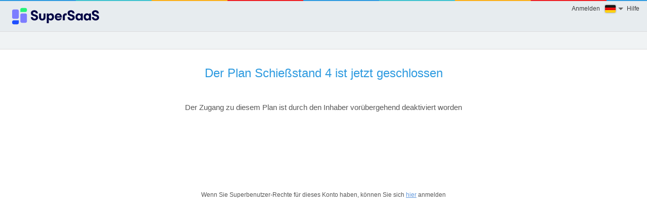

--- FILE ---
content_type: text/html; charset=utf-8
request_url: https://www.supersaas.de/schedule/Schuetzenverein1897/Schie%C3%9Fstand_4
body_size: 981
content:
<!DOCTYPE html>
<html lang="de">
<head>
	<meta charset="utf-8">
	<title>Der Plan Schießstand 4 ist jetzt geschlossen</title>
	<meta name="robots" content="noindex">
	<link rel="stylesheet" href="//assets.supersaas.net/assets/schedule_theme_1-393ff9fec8361c0cf1162b23a88296f15495d548e3502ebd7a899ac70867bb8f.css" />
		<script src="//assets.supersaas.net/assets/capacity-b49e3a38e4d51c9ab33eaa9c0fa877a35f9d44cb12e87edfaeb845b572ecef97.js"></script>
<script>if (typeof(showflags)=='undefined') document.write('<script src="/assets/capacity-b49e3a38e4d51c9ab33eaa9c0fa877a35f9d44cb12e87edfaeb845b572ecef97.js"><\/script>')</script>

<link rel="icon" href="https://cdn.supersaas.net/favicon.ico"></head>
<body>
<div class="header default_logo alt_style"><div class="logo_w"><a href="/" id="logo_24" aria-label="Logo"></a></div><ul class="topmenu"><li><a href="/schedule/login/Schuetzenverein1897/Schie%C3%9Fstand_4?after=%2Fschedule%2FSchuetzenverein1897%2FSchie%25C3%259Fstand_4">Anmelden</a></li> <li onclick="showflags(341057)" id="flgs"><img title="Sprache wechseln" srcset="//cdn.supersaas.net/flags/de@2x.png 2x" src="//cdn.supersaas.net/flags/de.png" alt="Flag"><div id="flagbox" style="display:none">…</div></li> <li><a href="/schedule/help/Schuetzenverein1897/Schie%C3%9Fstand_4?context=index&amp;return=%2Fschedule%2FSchuetzenverein1897%2FSchie%25C3%259Fstand_4">Hilfe</a></li></ul></div>
<noscript><div class="c"><b>Achtung:</b> Sie müssen JavaScript auf Ihrem Browser zulassen, damit diese Webseite funktioniert!</div></noscript>
<div class="breadcrumb">&nbsp;</div>

<br>
<div class="c">
	<h1>Der Plan Schießstand 4 ist jetzt geschlossen</h1>
	<br>
	<div style="margin:0 24px">Der Zugang zu diesem Plan ist durch den Inhaber vorübergehend deaktiviert worden</div>
	<br>
	<br>
	<div class="c"><script async src="//pagead2.googlesyndication.com/pagead/js/adsbygoogle.js" crossorigin="anonymous"></script>
<ins class="adsbygoogle" style="display:inline-block;width:728px;height:90px" data-ad-client="ca-pub-2524407994128286" data-ad-slot="0161341070"></ins>
<script>(adsbygoogle = window.adsbygoogle || []).push({});</script></div>
	<br>
	<p style="font-size:80%">Wenn Sie Superbenutzer-Rechte für dieses Konto haben, können Sie sich <a href="/schedule/login/Schuetzenverein1897/Schie%C3%9Fstand_4">hier</a> anmelden</p>
</div>

</body>
</html>


--- FILE ---
content_type: text/html; charset=utf-8
request_url: https://www.google.com/recaptcha/api2/aframe
body_size: 270
content:
<!DOCTYPE HTML><html><head><meta http-equiv="content-type" content="text/html; charset=UTF-8"></head><body><script nonce="RWZYxWCIYgAVvFaQQqzmVQ">/** Anti-fraud and anti-abuse applications only. See google.com/recaptcha */ try{var clients={'sodar':'https://pagead2.googlesyndication.com/pagead/sodar?'};window.addEventListener("message",function(a){try{if(a.source===window.parent){var b=JSON.parse(a.data);var c=clients[b['id']];if(c){var d=document.createElement('img');d.src=c+b['params']+'&rc='+(localStorage.getItem("rc::a")?sessionStorage.getItem("rc::b"):"");window.document.body.appendChild(d);sessionStorage.setItem("rc::e",parseInt(sessionStorage.getItem("rc::e")||0)+1);localStorage.setItem("rc::h",'1769511394171');}}}catch(b){}});window.parent.postMessage("_grecaptcha_ready", "*");}catch(b){}</script></body></html>